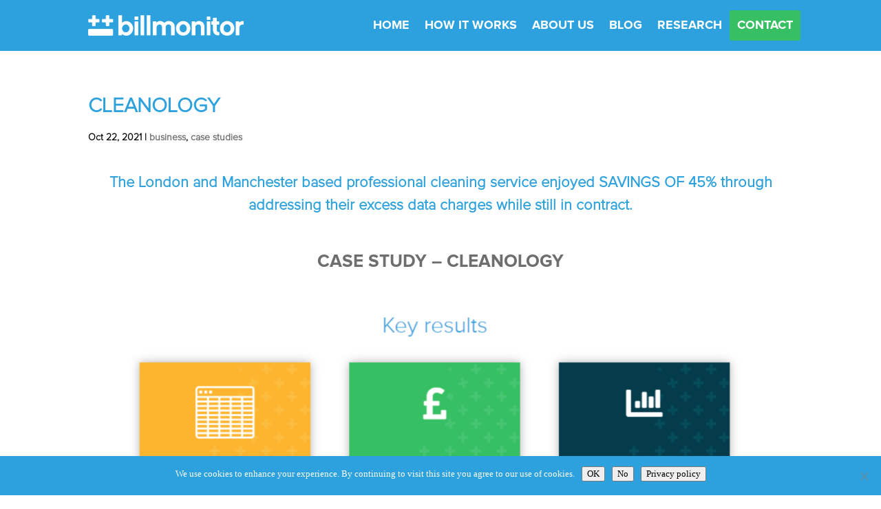

--- FILE ---
content_type: text/css
request_url: https://billmonitor.com/wp-content/et-cache/844/et-core-unified-844.min.css?ver=1764923153
body_size: 94
content:
#cookie-notice{font-family:'Proxima Nova'!important}#cookie-notice a{text-transform:uppercase!important;color:#ffffff!important}.socials img:hover{opacity:0.5}.et_mobile_menu li a{border:none}.et_mobile_menu li a:hover{background:none}.entry-title{color:#2ca1dd;font-weight:bold}.et_pb_blog_grid .column{padding:15px}.et_pb_gutters1 .et_pb_column_4_4 .et_pb_blog_grid .column.size-1of3 .et_pb_post,.et_pb_gutters1.et_pb_row .et_pb_column_4_4 .et_pb_blog_grid .column.size-1of3 .et_pb_post{margin-bottom:15px}.contactbutton{background-color:#36bf63;border-radius:3px!important}.et_pb_menu_0_tb_header.et_pb_menu .et-menu-nav li a{padding-top:15px!important;padding-bottom:15px!important}.et_pb_contact_form_0.et_pb_contact_form_container .input,.et_pb_contact_form_0.et_pb_contact_form_container .input::placeholder,.et_pb_contact_form_0.et_pb_contact_form_container .input[type=checkbox]+label,.et_pb_contact_form_0.et_pb_contact_form_container .input[type=radio]+label{font-weight:300!important}.et_pb_contact_field_options_title{color:#2ca1dd}.et-pb-contact-message{text-align:center}.scc-title-s,#scc_form_2 .description_section_preview,.calc-wrapper .sections_divider,.scc-btn-hndle{display:none!important}.calc-wrapper *{border:0px!important}.scc-col-md-4{width:20%!important}.scc-col-md-8{width:80%!important}#scc_form_2 .totalPrice{text-align:center!important}#scc_form_2{padding:0px!important}#total_price_with_label,.scc-total-2{font-size:18px!important}.df-scc-slider-target{background:#36bf63!important;border-radius:50px!important;border:none!important;box-shadow:none!important}.df-scc-slider-connects{border-radius:50px!important}#scc_form_2 .df-scc-slider-connect,.df-scc-slider-handle{background:#2ca1dd!important}

--- FILE ---
content_type: text/css
request_url: https://billmonitor.com/wp-content/et-cache/844/et-core-unified-tb-97-tb-93-deferred-844.min.css?ver=1764923154
body_size: 210
content:
@font-face{font-family:"Proxima Nova Light";font-display:swap;src:url("https://billmonitor.com/wp-content/uploads/et-fonts/Proxima-Nova-Light.otf") format("opentype")}@font-face{font-family:"Proxima Nova Bold";font-display:swap;src:url("https://billmonitor.com/wp-content/uploads/et-fonts/Proxima-Nova-Bold.otf") format("opentype")}@font-face{font-family:"Proxima Nova Light";font-display:swap;src:url("https://billmonitor.com/wp-content/uploads/et-fonts/Proxima-Nova-Light.otf") format("opentype")}@font-face{font-family:"Proxima Nova Bold";font-display:swap;src:url("https://billmonitor.com/wp-content/uploads/et-fonts/Proxima-Nova-Bold.otf") format("opentype")}.et_pb_section_0_tb_footer.et_pb_section{padding-top:35px;background-color:#ECF0F2!important}.et_pb_text_0_tb_footer.et_pb_text,.et_pb_text_0_tb_footer.et_pb_text a,.et_pb_text_1_tb_footer.et_pb_text,.et_pb_text_1_tb_footer.et_pb_text a,.et_pb_text_2_tb_footer.et_pb_text,.et_pb_text_2_tb_footer.et_pb_text a{color:#2CA1DD!important}.et_pb_text_0_tb_footer,.et_pb_text_1_tb_footer{font-family:'Proxima Nova Bold',Helvetica,Arial,Lucida,sans-serif;border-top-width:1px;border-top-color:rgba(0,0,0,0.5);padding-top:35px!important;padding-bottom:35px!important;margin-right:15px!important;margin-left:15px!important}.et_pb_text_2_tb_footer{font-family:'Proxima Nova Bold',Helvetica,Arial,Lucida,sans-serif;border-top-width:1px;border-top-color:rgba(0,0,0,0.5);padding-top:35px!important;padding-bottom:15px!important;margin-right:15px!important;margin-left:15px!important}.et_pb_button_0_tb_footer_wrapper .et_pb_button_0_tb_footer,.et_pb_button_0_tb_footer_wrapper .et_pb_button_0_tb_footer:hover{padding-top:12px!important;padding-bottom:10px!important}.et_pb_button_0_tb_footer_wrapper{margin-bottom:35px!important}.et_pb_button_0_tb_footer{width:80%}.et_pb_button_0_tb_footer,.et_pb_button_0_tb_footer:after{transition:all 300ms ease 0ms}.et_pb_section_1_tb_footer.et_pb_section{background-color:#2CA1DD!important}.et_pb_row_1_tb_footer,.et_pb_row_2_tb_footer{border-bottom-width:1px;border-bottom-color:rgba(255,255,255,0.5)}.et_pb_row_1_tb_footer.et_pb_row,.et_pb_row_2_tb_footer.et_pb_row{padding-top:50px!important;padding-bottom:20px!important;padding-top:50px;padding-bottom:20px}.et_pb_text_3_tb_footer.et_pb_text,.et_pb_text_5_tb_footer.et_pb_text,.et_pb_text_7_tb_footer.et_pb_text{color:#ffffff!important}.et_pb_text_3_tb_footer{font-weight:600;font-size:22px}.et_pb_text_4_tb_footer,.et_pb_text_6_tb_footer{padding-top:5px!important}.et_pb_image_0_tb_footer{padding-bottom:15px;text-align:left;margin-left:0}.et_pb_text_5_tb_footer{font-weight:600;font-size:22px;padding-bottom:15px!important}.et_pb_row_3_tb_footer{border-bottom-color:rgba(255,255,255,0.5)}.et_pb_row_3_tb_footer.et_pb_row{padding-top:30px!important;padding-bottom:50px!important;padding-top:30px;padding-bottom:50px}.et_pb_text_7_tb_footer{font-size:16px}@media only screen and (min-width:981px){.et_pb_row_2_tb_footer{display:none!important}.et_pb_image_0_tb_footer{width:60%}}@media only screen and (max-width:980px){.et_pb_text_0_tb_footer,.et_pb_text_1_tb_footer,.et_pb_text_2_tb_footer{border-top-width:1px;border-top-color:rgba(0,0,0,0.5)}.et_pb_row_1_tb_footer,.et_pb_row_2_tb_footer{border-bottom-width:1px;border-bottom-color:rgba(255,255,255,0.5)}.et_pb_image_0_tb_footer{width:50%}.et_pb_image_0_tb_footer .et_pb_image_wrap img{width:auto}.et_pb_row_3_tb_footer{border-bottom-color:rgba(255,255,255,0.5)}}@media only screen and (min-width:768px) and (max-width:980px){.et_pb_row_1_tb_footer{display:none!important}}@media only screen and (max-width:767px){.et_pb_text_0_tb_footer,.et_pb_text_1_tb_footer,.et_pb_text_2_tb_footer{border-top-width:1px;border-top-color:rgba(0,0,0,0.5)}.et_pb_row_1_tb_footer{border-bottom-width:1px;border-bottom-color:rgba(255,255,255,0.5);display:none!important}.et_pb_row_2_tb_footer{border-bottom-width:1px;border-bottom-color:rgba(255,255,255,0.5)}.et_pb_image_0_tb_footer{width:100%}.et_pb_image_0_tb_footer .et_pb_image_wrap img{width:auto}.et_pb_row_3_tb_footer{border-bottom-color:rgba(255,255,255,0.5)}}@font-face{font-family:"Proxima Nova Light";font-display:swap;src:url("https://billmonitor.com/wp-content/uploads/et-fonts/Proxima-Nova-Light.otf") format("opentype")}@font-face{font-family:"Proxima Nova Bold";font-display:swap;src:url("https://billmonitor.com/wp-content/uploads/et-fonts/Proxima-Nova-Bold.otf") format("opentype")}